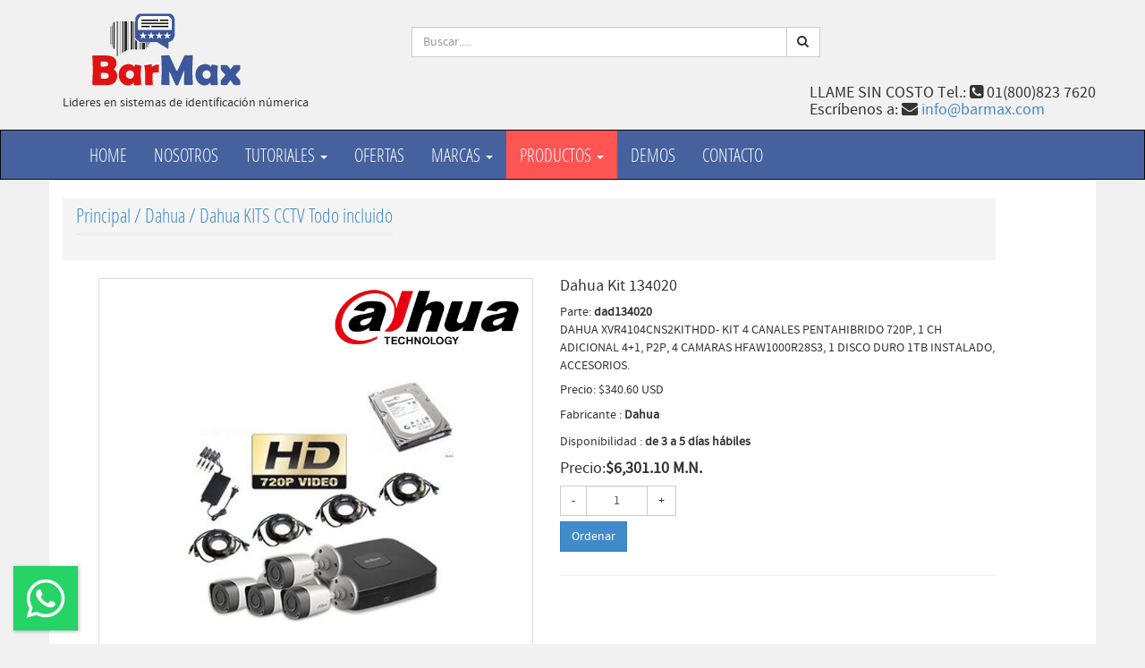

--- FILE ---
content_type: text/html; Charset=ISO-8859-1
request_url: https://www.barmax.com/proddetail.asp?T=1&IDM=530&CatID=579&Prod=DAD134020
body_size: 9708
content:

<!DOCTYPE html>
<html lang="en">
<head>
     <meta http-equiv="Content-Type" content="text/html; charset=iso-8859-1"/>
    <meta name="viewport" content="width=device-width, initial-scale=1.0">
 
    <title>Dahua Kit 134020 El mejor precio en línea BarMax Monterrey, Mexico</title>
 <meta name="description" content="DAHUA XVR4104CNS2KITHDD- KIT 4 CANALES PENTAHIBRIDO 720P,  1 CH ADICIONAL 4+1, P2P,  4 CAMARAS HFAW1000R28S3,  1 DISCO DURO 1TB INSTALADO,  ACCESORIOS.  BarMax en Monterrey, Mexico Los mejores Precios"/>
   <META  name="Author" content="BarMax de Mexico Development of Solutions info@barmax.com">
   <META  name="copyright" content="(C)1998-2016 BarMax de Mexico S.A. de C.V. Todos los Derechos Reservados">
   <META  name="robots" content="index,follow">
   <META  name="Powered-By" content="BarMax E-Commerce Store 1.2">

    <link href="css/bootstrap.css" rel="stylesheet">
    <link href="css/font-awesome.min.css" rel="stylesheet">
    <link href="css/smoothproducts.css" rel="stylesheet">
    <link href="css/ilightbox.css" rel="stylesheet" />
    <link href="css/style.css" rel="stylesheet">
    <link rel="stylesheet" href="css/floating-wpp.css">
    <script src="https://www.google.com/recaptcha/api.js" async defer></script>
</head>
<body>

	<header>
	    <div class="container">
	        <div class="row">

	        	 <!-- Logo -->
          <div class="col-lg-4 col-md-3 hidden-sm hidden-xs">
            <div class="well logo"><a href="Default.asp"><img src="images/extras/BarMax_Logo1.gif" width="225" height="95"></a>
              <div>Lideres en sistemas de identificación númerica</div>
            </div>
          </div>
          <!-- End Logo -->

 <!-- Search Form -->
          <div class="col-lg-5 col-md-5 col-sm-7 col-xs-12">
            <div class="well">      
             
   <form name="form1" method="post" action="Search.asp">
	 <div class="input-group">
	   <input type="text" class="form-control input-search" name="Keyword" placeholder="Buscar...."/>
	     <span class="input-group-btn">
	      <button class="btn btn-default no-border-left" type="submit"><i class="fa fa-search"></i></button>
	     </span>
	   </div>
	  </form>

            </div>
          </div>
          <!-- End Search Form -->
          <h4 class="pull-right">LLAME SIN COSTO Tel.: <i class="fa fa-phone-square"></i>
 01(800)823 7620<br> Escríbenos a: <i class="fa fa-envelope"></i>
<a href="mailto:info@barmax.com">info@barmax.com</a></h4>
	            
	        </div>
	    </div>
    </header>

 <!-- Navigation -->
    <nav class="navbar navbar-inverse" role="navigation">
      <div class="container">
        <div class="navbar-header"> <button type="button"
            class="navbar-toggle" data-toggle="collapse"
            data-target=".navbar-ex1-collapse"> <span class="sr-only">Toggle
              navigation</span> <span class="icon-bar"></span> <span
              class="icon-bar"></span> <span class="icon-bar"></span> </button>
          <!-- text logo on mobile view --> <a class="navbar-brand
            visible-xs" href="Default.asp">BarMax Online Shop</a> </div>
        <div class="collapse navbar-collapse navbar-ex1-collapse">
          <ul class="nav navbar-nav">
            <li><a href="Default.asp">Home</a></li>
            <li><a href="Nosotros.asp">Nosotros</a></li>
            <li class="nav-dropdown"> <a href="#" class="dropdown-toggle" data-toggle="dropdown">
                Tutoriales <span class="caret"></span> </a>
              <ul class="dropdown-menu">
            
            <li><a href="soluciones-codigos-de-barras.asp">Códigos de Barras</a></li>
            <li><a href="SolucionesRFIDUHF.asp">RFID UHF</a></li>
            <li><a href="Tarjetas-Platicas-Tutorial.htm">Tarjetas PVC</a></li>
             </ul>
             </li>
             <li><a href="promociones.asp">Ofertas</a></li>
            <li class="nav-dropdown"> <a href="#" class="dropdown-toggle" data-toggle="dropdown">
                Marcas <span class="caret"></span> </a>
              <ul class="dropdown-menu">
            <li><a href="SubCategorias.asp?Tipo=M&CatID=455&N=Zebra">Zebra</a></li>
            <li><a href="SubCategorias.asp?Tipo=M&CatID=479&N=Honeywell">Honeywell</a></li>
            <li><a href="SubCategorias.asp?Tipo=M&CatID=484&N=Datalogic">Datalogic</a></li>
            <li><a href="SubCategorias.asp?Tipo=M&CatID=488&N=Elo">Elo</a></li>
             <li><a href="Marcas.asp">Ver Todas</a></li>
             </ul>
             </li>
            <li class="nav-dropdown"> <a href="#"
                class="dropdown-toggle active" data-toggle="dropdown">
                productos <span class="caret"></span> </a>
              <ul class="dropdown-menu">
                <li><a
                    href="SubCategorias.asp?CatID=314&N=Software+&+Soluciones">Software
                    &amp; Soluciones</a></li>
                <li><a
                    href="SubCategorias.asp?CatID=254&amp;N=Lectores+Codigos+de+barras">Lectores
                    Códigos de barras</a></li>
                <li><a
                    href="SubCategorias.asp?CatID=296&amp;N=Impresoras+Codigos+de+Barras">Impresoras
                    Códigos de Barras</a></li>
                <li><a
                    href="SubCategorias.asp?CatID=251&amp;N=Perifericos+Punto+de+Venta">Periféricos
                    Punto de Venta</a></li>
                <li><a
                    href="SubCategorias.asp?CatID=340&amp;N=Lectores+Portatiles+de+Datos">Lectores
                    Portátiles de Datos</a></li>
                <li><a
                    href="SubCategorias.asp?CatID=338&amp;N=Impresoras+Tarjetas+PVC">Impresoras
                    Tarjetas PVC</a></li>
                <li><a
                    href="SubCategorias.asp?CatID=275&amp;N=RFID+Mifare+RFID+UHF">RFID
                    Mifare &amp; RFID UHF</a></li>
                <li><a
                    href="SubCategorias.asp?CatID=291&amp;N=Biometria">Biometría</a>
                </li>
                 <li>
                 <a href="SubCategorias.asp?CatID=440&N=Mini+PCs">Mini PCs</a>
                 </li>    
                <li><a href="SubCategorias.asp?CatID=303&amp;N=Circuito+Cerrado+Internet">Circuito
                    Cerrado Internet</a>
                 </li>
                <li><a href="SubCategorias.asp?CatID=339&amp;N=Tablets">Tablets</a></li>
                <li><a href="categorias.asp">Ver Todo</a></li>
              </ul>
            </li>
           <li><a href="DescargadeSoftwareDemo.asp">Demos</a></li>
            <li><a href="contacto.asp">Contacto</a></li>
          </ul>
        </div>
      </div>
    </nav>
    <!-- End Navigation -->

    <div class="container main-container">
        <div class="row">
        	<div class="col-lg-3 col-md-3 col-sm-12">

				<!-- Best Seller -->
				
				<!-- End Best Seller -->

        	</div>

        	<div class="clearfix visible-sm"></div>

			<!-- Product Detail -->
        	<meta http-equiv="Content-Type" content="text/html; charset=iso-8859-1"/>


<div class="col-md-11 col-sm-11"> 
  
  <!-- Breadcrumbs -->
  <ul class="breadcrumb">
   
    <li><span class="title"><a href="../Categorias.asp">Principal</a> / <a href="../SubCategorias.asp?Tipo=M&CatID=530&SN=Dahua">Dahua</a> / <a href="../productos.asp?T=1&CatID=579&IDM=530&SN=Dahua-KITS-CCTV-Todo-incluido">Dahua KITS CCTV Todo incluido</a></span></li>
    
    
  </ul>
  
  
  <!-- Product details -->
  <ul>
    <div class="product-main">
      <div class="row">
        <div class="col-md-6 col-sm-6"> 
          
          <!-- Image. Flex slider -->
          <div class="product-slider"> 
            
            <!-- Image --> 
            <img src="../Images/DAD134020.jpg"  class="img-thumbnail" alt=""> </div>
            
        </div>
        <div class="col-md-6 col-sm-6"> 
          <!-- Title -->
          <h4 class="title">Dahua Kit 134020</h4>
          <h7>Parte: <b>dad134020</b></h7><br>
          <h7>DAHUA XVR4104CNS2KITHDD- KIT 4 CANALES PENTAHIBRIDO 720P,  1 CH ADICIONAL 4+1, P2P,  4 CAMARAS HFAW1000R28S3,  1 DISCO DURO 1TB INSTALADO,  ACCESORIOS. </h7>
          
          <h5>Precio: </b>$340.60 USD</b></h5>
          
          <p>Fabricante : <b>Dahua</b></p>
          <p>Disponibilidad : <b>de 3 a 5 días  hábiles</b></p>
          
          <h4>Precio:<b>$6,301.10 M.N.</b></h4>
          
          <div class="input-qty-detail">
          <Form name="addtocart" method="Post" action="inc/addCarrito.asp">
            <input type="text" class="form-control input-qty text-center" NAME='Quantity' value="1">
            
            <INPUT TYPE='Hidden' NAME='Price' VALUE=6301.1>
            
            <br>
            <INPUT TYPE='Hidden' NAME='Item' VALUE=DAD134020>
            <br>
            <button href='#' onclick='addcart()' class="btn btn-primary pull-left">Ordenar</button>
            <br>
            <br>
            	
            </div>
          </form>
          <hr/>
          <div class="addthis_toolbox addthis_default_style addthis_32x32_style"> <a class="addthis_button_preferred_1"></a> <a class="addthis_button_preferred_2"></a> <a class="addthis_button_preferred_3"></a> <a class="addthis_button_preferred_4"></a> <a class="addthis_button_compact"></a> </div>
          <script type="text/javascript" src="http://s7.addthis.com/js/300/addthis_widget.js#pubid=xa-4f0c254f1302adf8">        </script> 
        </div>
      </div>
    </div>
    <br />
    
    <!-- Description, specs and review -->
    
    <ul class="nav nav-tabs">
      <!-- Use uniqe name for "href" in below anchor tags -->
      <li class="active"><a href="#tab1" data-toggle="tab"><b>Descripci&oacute;n y Especificaciones</b></a></li>
      
      <li><a href="#tab4" data-toggle="tab"><b>Descargas</b></a></li>
       

       
      <li><a href="#tab8" data-toggle="tab"><b>Mas Informes</b></a></li>
    </ul>
    
    <!-- Tab Content -->
    <div class="tab-content"> 
      <!-- Description -->
      <div class="tab-pane active" id="tab1">
        <h3 class="title">DAHUA KIT 134020</h3>
        <h3><span style="font-weight: bold;">Kit DAD134020</span></h3><div><span style="font-weight: bold;"><br></span></div><div><span style="font-weight: bold;"><br></span></div><div><span style="font-weight: bold;"><a href="http://barmax.com/images/dad134020.pdf" target="_blank">ver catalogo </a></span></div><div>DAHUA XVR4104CNS2KITHDD-KIT 4 CANALES PENTAHIBRIDO 720P, 1 CH ADICIONAL 4+1, P2, 4 CAMARAS HFAW1000R28S3, 1 DISCO DURO 1TB INSTALADO, ACCESORIOS.</div><p><br></p><p><span style="text-decoration-line: underline;">INFORMACIÓN GENERAL</span></p><p><span style="text-decoration-line: underline;"><br></span></p><p style="color: rgb(0, 0, 0); font-family: Arial, Helvetica, sans-serif; font-size: 12px;"><span style="font-family: arial, helvetica, sans-serif; font-size: small;"><span style="text-align: justify;">El <strong>XVR4104CNS2KITHDD</strong> es un kit todo en uno, armado especialmente para llevar y montar ya que cuenta con un <strong>disco duro de 1 TB ya instalado,</strong> el dvr al ser un xvr serie 2 nos permite agregar una cámara ip de hasta 2 mega pixeles, adicional a las 4 que ya nos incluye, junto a sus cables de alimentación y transmisión de video de 18 metros junto con su fuente de poder, hacen este kit el mas completo actualmente.</span></span></p><p style="font-family: Arial, Helvetica, sans-serif; font-size: 12px;"><span style="color: rgb(0, 0, 0);"><span style="font-family: arial, helvetica, sans-serif; font-size: small;"><strong style="">Todo incluido.</strong></span> </span></p><p style="color: rgb(0, 0, 0); font-family: Arial, Helvetica, sans-serif; font-size: 12px;"><span style="font-family: arial, helvetica, sans-serif; font-size: small;">El kit incluye todo para que solo tenga que llegar, sacar de su caja, conectar la energía y las cámaras, sin necesidad de abrir el dvr para colocar el disco duro, ya que viene preinstalado.</span></p><p><br></p><p style="text-align: center; "><img src="http://soporte.tvc.mx/Ingenieria/DAHUA/XVR4104CNS2KITHDD/Accesorios.png"><br></p><p><br></p><p style="font-family: Arial, Helvetica, sans-serif; font-size: 12px;"><span style="color: rgb(0, 0, 0);"> </span><span style="font-size: small; color: rgb(0, 0, 0);"><span style="font-family: arial, helvetica, sans-serif;"><strong style="">Alta definición y audio mediante cable coaxial. </strong></span><strong style=""><strong style=""> </strong></strong></span></p><p style="color: rgb(0, 0, 0); font-family: Arial, Helvetica, sans-serif; font-size: 12px;"><br><span style="font-size: small;"><span style="font-family: arial, helvetica, sans-serif;">Con este kit podremos transmitir video den alta definicion en tiempo real en todos los canales,soportando resolucion de 720p, además </span><span style="font-family: arial, helvetica, sans-serif;"><span style="font-family: Arial;">ya es posible transmitir audio por el cable coxial, teniendo las 3 señales en el mismo medio de transmisión.</span></span></span></p><p style="text-align: center; color: rgb(0, 0, 0); font-family: Arial, Helvetica, sans-serif; font-size: 12px;"><span style="font-size: small;"><span style="font-family: arial, helvetica, sans-serif;"><span style="font-family: Arial;"><br></span></span></span></p><p style="text-align: center; color: rgb(0, 0, 0); font-family: Arial, Helvetica, sans-serif; font-size: 12px;"><img src="http://soporte.tvc.mx/Ingenieria/DAHUA/XVR4104CBS2/audiologosolo.png"><span style="font-size: small;"><span style="font-family: arial, helvetica, sans-serif;"><span style="font-family: Arial;"><br></span></span></span></p><p style="color: rgb(0, 0, 0); font-family: Arial, Helvetica, sans-serif; font-size: 12px;"><br></p><p style="font-family: Arial, Helvetica, sans-serif; font-size: 12px;"><span style="font-family: arial, helvetica, sans-serif; font-size: small; color: rgb(0, 0, 0);"><strong style="">Transmisión a larga distancia</strong></span></p><p style="color: rgb(0, 0, 0); font-family: Arial, Helvetica, sans-serif; font-size: 12px;"><span style="font-family: arial, helvetica, sans-serif; font-size: small;">Gracias a la tecnología HDCVI propia de Dahua podemos transmitir video a 720P a una distancia de hasta 1200m con cable coaxial RG6.</span></p><p style="color: rgb(0, 0, 0); font-family: Arial, Helvetica, sans-serif; font-size: 12px;"><span style="font-family: arial, helvetica, sans-serif; font-size: small;"><br></span></p><p style="text-align: center; color: rgb(0, 0, 0); font-family: Arial, Helvetica, sans-serif; font-size: 12px;"><img src="http://soporte.tvc.mx/Ingenieria/DAHUA/XVR4104CNS2/distHDCVI.png"><span style="font-family: arial, helvetica, sans-serif; font-size: small;"><br></span></p><p style="color: rgb(0, 0, 0); font-family: Arial, Helvetica, sans-serif; font-size: 12px;"><br></p><p style="font-family: Arial, Helvetica, sans-serif; font-size: 12px;"><span style="font-family: arial, helvetica, sans-serif; font-size: small; color: rgb(0, 0, 0);"><strong style="">Excelente visión nocturna.</strong></span></p><p style="font-family: Arial, Helvetica, sans-serif; font-size: 12px;"><span style="font-family: arial, helvetica, sans-serif; font-size: small; color: rgb(0, 0, 0); text-align: center;">Gracias a las función DWDR con la que cuenta la cámara se puede obtener un magnífico desempeño en ambientes de poca luminosidad.</span></p><p style="font-family: Arial, Helvetica, sans-serif; font-size: 12px;"><span style="font-family: arial, helvetica, sans-serif; font-size: small; color: rgb(0, 0, 0); text-align: center;"><br></span></p><p style="font-family: Arial, Helvetica, sans-serif; font-size: 12px;"><span style="font-family: arial, helvetica, sans-serif; font-size: small; color: rgb(0, 0, 0); text-align: center; font-weight: bold;">Aplicaciones.</span></p><p style="color: rgb(0, 0, 0); font-family: Arial, Helvetica, sans-serif; font-size: 12px; text-align: justify;"> <strong><span style="font-size: small;">Monitoreo Smart Pss</span></strong></p><p style="color: rgb(0, 0, 0); font-family: Arial, Helvetica, sans-serif; font-size: 12px;"><span style="font-family: arial, helvetica, sans-serif; font-size: small;">El Smart PSS es un software de gestión de dispositivos que puede soportar todos los productos de seguridad Dahua, es ampliamente utilizado en la mayoría de los sistemas de vigilancia y de intercomunicación Dahua. Es fácil de usar y con una versatilidad de funcionalidades tales como: visión en tiempo real, reproducción de grabaciones,búsqueda inteligente, alarmas y seguimiento inteligente, cada funcionalidad está a su disposición de forma gratuita, sin necesidad de licencias.</span></p><p style="color: rgb(0, 0, 0); font-family: Arial, Helvetica, sans-serif; font-size: 12px;"><span style="font-family: arial, helvetica, sans-serif; font-size: small;"><br></span></p><p style="color: rgb(0, 0, 0); font-family: Arial, Helvetica, sans-serif; font-size: 12px; text-align: justify;"><span style="font-family: arial, helvetica, sans-serif; font-size: small;"><strong>MONITOREO A TRAVÉS DE CELULARES Y TABLETAS.</strong></span></p><p style="color: rgb(0, 0, 0); font-family: Arial, Helvetica, sans-serif; font-size: 12px; text-align: justify;"><span style="font-family: arial, helvetica, sans-serif; font-size: small;">Nuestro kit  puede ser monitoreado a través de dispositivos móviles y tabletas con sistemas operativos IOS y ANDROID con el cual no sólo podrán ver sus cámaras en tiempo real, sino también la reproducción de grabaciones y manipular cámaras PTZ entre otras funciones.</span></p><p style="color: rgb(0, 0, 0); font-family: Arial, Helvetica, sans-serif; font-size: 12px; text-align: justify;"><span style="font-family: arial, helvetica, sans-serif; font-size: small;"><br></span></p><p style="color: rgb(0, 0, 0); font-family: Arial, Helvetica, sans-serif; font-size: 12px;"><span style="font-family: arial, helvetica, sans-serif;"><strong><span style="font-size: small;">Principales Características del XVR:</span></strong></span></p><ul style="color: rgb(0, 0, 0); font-family: Arial, Helvetica, sans-serif; font-size: 12px; text-align: center;"><li class="p0" style="text-align: left;"><span style="font-family: arial, helvetica, sans-serif; font-size: small;">DVR pentahíbrido 720p.</span></li><li style="text-align: left;"><span style="font-family: arial, helvetica, sans-serif; font-size: small;">Entrada de video 4 canales HDCVI/CVBS/AHD/HDTVI.</span></li><li style="text-align: left;"><span style="font-family: arial, helvetica, sans-serif; font-size: small;">1 canales ip adicional (hasta 2mp).</span></li><li class="p0" style="text-align: left;"><span style="font-family: arial, helvetica, sans-serif; font-size: small;">Compresión de video H.264.</span></li><li style="text-align: left;"><span style="font-family: arial, helvetica, sans-serif; font-size: small;">HDMI/VGA simultáneos.</span></li><li style="text-align: left;"><span style="font-family: arial, helvetica, sans-serif; font-size: small;">Audio Bidireccional.</span></li><li style="text-align: left;"><span style="font-family: arial, helvetica, sans-serif; font-size: small;">Soporta múltiples marcas de cámaras IP: Dahua, Arecont Vision, AXIS, Bosch, Brickcom, Canon, CP Plus, Dynacolor, Honeywell, Panasonic, Pelco, Samsung, Sanyo, Sony, Videotec, Vivotek, y más.</span></li><li style="text-align: left;"><span style="font-family: arial, helvetica, sans-serif; font-size: small;">ONVIF versión 2.42.</span></li><li style="text-align: left;"><span style="font-family: arial, helvetica, sans-serif; font-size: small;">Soporta 1 SATA HDD hasta 8TB (disco duro no incluído).</span></li><li style="text-align: left;"><span style="font-family: arial, helvetica, sans-serif; font-size: small;">2 puertos USB 2.0.</span></li><li style="text-align: left;"><span style="font-family: arial, helvetica, sans-serif; font-size: small;">1 puerto RJ-45 (100M).</span></li><li style="text-align: left;"><span style="font-family: arial, helvetica, sans-serif; font-size: small;">Web viewer, CMS (DSS/Smart PSS) y Smart Phone (DMSS /Easyip).</span></li><li style="text-align: left;"><span style="font-family: arial, helvetica, sans-serif; font-size: small;">Fuente de alimentación DC12V / 2A.</span></li><li style="text-align: left;"><span style="font-family: arial, helvetica, sans-serif; font-size: small;">Consumo de energía <10W<span style="font-family: Arial;">(sin disco duro).</span></span></li><li style="text-align: left;"><span style="font-family: arial, helvetica, sans-serif; font-size: small;">Dimensiones 20.5cm×21.1cm×4.5cm. </span></li><li style="text-align: left;"><span style="font-family: arial, helvetica, sans-serif; font-size: small;">Peso 0.55 Kg (sin disco duro).</span></li></ul><p style="color: rgb(0, 0, 0); font-family: Arial, Helvetica, sans-serif; font-size: 12px;"> </p><p style="color: rgb(0, 0, 0); font-family: Arial, Helvetica, sans-serif; font-size: 12px;"><span style="font-family: arial, helvetica, sans-serif; font-size: small;"><strong>Principales características de la cámara:</strong></span></p><ul style="color: rgb(0, 0, 0); font-family: Arial, Helvetica, sans-serif; font-size: 12px; text-align: center;"><li style="text-align: left;"><span style="font-family: arial, helvetica, sans-serif; font-size: small;">Cámara HDCVI 720p.</span></li><li style="text-align: left;"><span style="font-family: arial, helvetica, sans-serif; font-size: small;">1 Megapíxel 1/4" CMOS.</span></li><li style="text-align: left;"><span style="font-family: arial, helvetica, sans-serif; font-size: small;">Menú osd multilenguaje.</span></li><li style="text-align: left;"><span style="font-family: arial, helvetica, sans-serif; font-size: small;">Para la función 4 en 1 (Requiere <a href="https://www.tvc.mx/shop/catalog/product_info.php?products_id=9583" style="border: currentcolor; outline: none; color: rgb(0, 118, 190); transition: 0.3s linear;">PFM820</a>). </span></li><li style="text-align: left;"><span style="font-family: arial, helvetica, sans-serif; font-size: small;">Día/noche Auto(ICR).</span></li><li style="text-align: left;"><span style="font-family: arial, helvetica, sans-serif; font-size: small;">Blc, Hlc, Dwdr.</span></li><li style="text-align: left;"><span style="font-family: arial, helvetica, sans-serif; font-size: small;">Lente fijo 2.8mm.</span></li><li style="text-align: left;"><span style="font-family: arial, helvetica, sans-serif; font-size: small;">Máx. distancia de Leds IR 20mts.</span></li><li style="text-align: left;"><span style="font-family: arial, helvetica, sans-serif; font-size: small;">Función Smart IR.</span></li><li style="text-align: left;"><span style="font-family: arial, helvetica, sans-serif; font-size: small;">Fuente de alimentación 12V DC.</span></li><li style="text-align: left;"><span style="font-family: arial, helvetica, sans-serif; font-size: small;">Consumo de energía Máx 2.8W.</span></li><li style="text-align: left;"><span style="font-family: arial, helvetica, sans-serif; font-size: small;">Condiciones de operación -40°C ~ +60°C. </span></li><li style="text-align: left;"><span style="font-family: arial, helvetica, sans-serif; font-size: small;">Dimensiones 15.63cm×7.0cm×7.0cm.</span></li><li style="text-align: left;"><span style="font-family: arial, helvetica, sans-serif; font-size: small;">Material policarbonato.</span></li><li style="text-align: left;"><span style="font-family: arial, helvetica, sans-serif; font-size: small;">Peso 0.20 Kg.</span></li></ul> </div>
     
      
      <div class="tab-pane" id="tab4">
                       <hr>
          <div class="box-body table-responsive">
            <table id="example1" class="table table-bordered table-hover">
              <thead>
                <tr>
                  <th>ID</th>
                  <th>descripcion</th>
                  <th>Descarga</th>
                </tr>
              </thead>
              <tbody>
                
                <tr>
                  <td>12908</td>
                  <td>Catalogo dad134020</td>
                  <td><a href="images/dad134020.pdf" target="_blank">Descargar</a></td>
                  
                </tr>
              </tbody>
            </table>
          </div>
        </div>
        
     
     <!-- Opciones -->    
 
      <div class="tab-pane" id="tab5">
                       <hr>
      <div class="table-responsive">
          <table class="table hover" id="example">

              <thead>
                  <tr>
                      <th>Imagen</th>
                       <th>Descripcion</th> 
                       <th>Precio</th>
                       </tr>
                       
               </thead>
         <tbody>
 <div align='center'>Por el momento no existen registros.</div>
         
 

     </tbody>
</table>

        </div>
         </div>
  
  <!-- Consumible --> 
   
      <div class="tab-pane" id="tab6">
         <hr>
         <div class="table-responsive">
          <table class="table hover" id="example">

              <thead>
                  <tr>
                      <th>Imagen</th>
                       <th>Descripcion</th> 
                       <th>Precio</th>
                       </tr>
                       
               </thead>
         <tbody>
 <div align='center'>Por el momento no existen registros.</div>
         
 

     </tbody>
</table>

        </div>  

        </div>
 
        
     <!-- Accesorios -->
    <div class="tab-pane" id="tab7">   
     <hr>    
          <div class="table-responsive">
          <table class="table hover" id="example">

              <thead>
                  <tr>
                      <th>Imagen</th>
                       <th>Descripcion</th> 
                       <th>Precio</th>
                       </tr>
                       
               </thead>
         <tbody>
 <div align='center'>Por el momento no existen registros.</div>
         
 

     </tbody>
</table>

        </div>

</div>  
    
  
    
      <!-- Review -->
      <div class="tab-pane" id="tab8">
        <h4>Soporte adicional</h4>
        <div class="item-review">
          <h3>Contacto- <span class="color">9am/7pm</span></h3>
          <p>
            2026-01-21 14:08:44
          </p>
        </div>
        <hr />
        <h4 class="title">Llene los campos que se solicitan y en unos momentos nos comunicanos con usted para aclarar cualquier duda sobre este producto.</h4>
        <h6>* campos necesarios</h6>
        <!-- Review form (not working)-->
        <form name='Form1' class="form-horizontal" data-toggle="validator" method="post" action='EnviaContacto.asp?Action=Save' novalidate>
          <div class="form-group">
            <label class="control-label col-sm-2" for="NombreProd">Producto:</label>
            <div class="col-sm-10">
              <input type="text" class="form-control" id="NombreProd" name="NombreProd" value ="DAHUA KIT 134020" placeholder="producto" required>
            </div>
          </div>
          <div class="form-group">
            <input type="hidden" class="form-control" id="Prod" name="Prod" value ="DAD134020">
             <input type="hidden" class="form-control" id="CatMas" name="CatMas" value ="530">             <input type="hidden" class="form-control" id="SubCat" name="SubCat" value ="579">  
          </div>
          <div class="form-group">
            <label class="control-label col-sm-2" for="Nombre">* Nombre Completo:</label>
            <div class="col-sm-10">
              <input type="Text" class="form-control" name="Nombre" id="Nombre" placeholder="Nombre Completo" required>
            </div>
          </div>
          <div class="form-group">
            <label class="control-label col-sm-2" for="email">* Email:</label>
            <div class="col-sm-10">
              <input type="email" class="form-control" name="email" id="email" placeholder="email" required>
            </div>
          </div>
          <div class="form-group">
            <label class="control-label col-sm-2" for="Telefono">* Telefono:</label>
            <div class="col-sm-10">
              <input type="text" class="form-control" name="Telefono" id="Telefono" placeholder="Telefono" required>
            </div>
          </div>
          <div class="form-group">
            <label class="control-label col-sm-2" for="Comentario">* Comentario:</label>
            <div class="col-sm-10">
              <input type="text" class="form-control" name="Comentario" id="Comentario" placeholder="Comentario" required>
            </div>
          </div>
          	<!-- Site key -->
            <div class="g-recaptcha" data-sitekey="6LfJo7gpAAAAAKgmx3GyJYRWiz6Hi1N8wE0e6qRm"></div>  
           <br/>     
          <div class="form-group">
            <div class="col-sm-offset-2 col-sm-10">
              <button type="submit" class="btn btn-info">Enviar</button>
            </div>
          </div>
        </form>
        <script src="js/jquery-1.10.2.js"></script> 
        <script src="js/validator.min.js"></script> 
      </div>
      <p>&nbsp;</p>
      <p>&nbsp;</p>
    </div>
    </div>
  </ul>
  <p>&nbsp;</p>
  <p>&nbsp;</p>
  <p>&nbsp;</p>
  <p>&nbsp;</p>
  
</div>

        	<!-- End Product Detail -->


        </div>
	</div>

    <!-- Start Footer -->
    <footer>
      <div class="container">
        <div class="col-lg-3 col-md-3 col-sm-6">
          <div class="column">
            <h4>Información</h4>
            <ul>
              <li><a href="PoliticaPrivacidad.asp">Aviso de Privacidad</a></li>
              <li><a href="TerminosCondiciones.asp">Términos y Condiciones</a></li>
              <li><a href="MetodosEnvios.asp">Metodos de Envios</a></li>
              <li><a href="FormasPago.asp">Formas de Pago</a></li>
            </ul>
          </div>
        </div>
        <div class="col-lg-3 col-md-3 col-sm-6">
          <div class="column">
            <h4>Software Gratis y Evaluaciones </h4>
            <ul>
              <li><a href="DescargaFontCodigodeBarras.asp">Font Código de Barras Gratis</a></li>
              <li><a href="GeneradorCodigosdeBarras.asp">Generador de Códigos de Barras Gratis</a></li>
              <li><a href="GeneradorQRCodigo.asp">Generador de Códigos QR Gratis</a></li>
              <li><a href="DescargadeSoftwareDemo.asp">Descarga de Demos</a></li>
            </ul>
          </div>
        </div>
        <div class="col-lg-3 col-md-3 col-sm-6">
          <div class="column">
            <h4>Servicio a Cliente</h4>
            <ul>
              <li><a href="contacto.asp">Contacto</a></li>
              <li>81-8347-7546</li>
              <li>01( 800 )823 7620</li>
              <li><a href="mailto:info@barmax.com">Email: info@barmax.com</a></li>
            </ul>
          </div>
        </div>
        <div class="col-lg-3 col-md-3 col-sm-6">
          <div class="column">
            <h4>Síguenos</h4>
            <ul class="social">
              <li><a href="https://plus.google.com/u/0/106127936792082981544/videos">Sígueme en Google Plus</a></li>
              <li><a href="https://www.facebook.com/pages/BarMax/156105817778173">Sígueme en Facebook</a></li>
              <li><a href="https://www.youtube.com/channel/UCfeOSZsx-FrQApsdYFZJbrw">Sígueme en YouTube</a></li>
            </ul>
          </div>
        </div>
      </div>
      <div class="navbar-inverse text-center copyright"> Copyright ©
        2014 BarMax de México S.A. de C.V. derechos reservados </div>
    </footer>
     <!-- End Footer -->

    <a href="#top" class="back-top text-center" onclick="$('body,html').animate({scrollTop:0},500); return false">
    	<i class="fa fa-angle-double-up"></i>
    </a>
    
    <script src="js/jquery.js"></script>
    <script src="js/bootstrap.js"></script>
    <script src="js/jquery.blImageCenter.js"></script>
    <script src="js/bootstrap.touchspin.js"></script>
    <script src="js/smoothproducts.min.js"></script>
    <script src="js/mimity.js"></script>
    <script type="text/javascript" src="js/jquery.requestAnimationFrame.js"></script>
    <script type="text/javascript" src="js/jquery.mousewheel.js"></script>
    <script type="text/javascript" src="js/ilightbox.packed.js"></script>
    <script>
     $('#ilightbox').iLightBox();
     $('.ilightbox').iLightBox();
    </script>
    <script type="text/javascript" src="js/floating-wpp.js"></script>
    <!-- begin whatsapp -->
<div id="myButton"></div>
<!-- end whatsapp -->

  </body>
  <script type="text/javascript">
    $(function () {
        $('#myButton').floatingWhatsApp({
            phone: '5218181610093',
            popupMessage: 'Hola buen dia te puedo ayudar en algo? ',
            message: "Tengo dudas sobre este articulo: dad134020 Mi Nombre es:",
            showPopup: true,
            showOnIE: false,
            headerTitle: 'Bienvenido a BarMax!',
            headerColor: 'crimson',
            backgroundColor: 'crimson',
            buttonImage: '<img src="whatsapp.svg" />'
        });
    });
</script>
</html>

--- FILE ---
content_type: text/html; charset=utf-8
request_url: https://www.google.com/recaptcha/api2/anchor?ar=1&k=6LfJo7gpAAAAAKgmx3GyJYRWiz6Hi1N8wE0e6qRm&co=aHR0cHM6Ly93d3cuYmFybWF4LmNvbTo0NDM.&hl=en&v=PoyoqOPhxBO7pBk68S4YbpHZ&size=normal&anchor-ms=20000&execute-ms=30000&cb=wn1j4d83k11k
body_size: 49367
content:
<!DOCTYPE HTML><html dir="ltr" lang="en"><head><meta http-equiv="Content-Type" content="text/html; charset=UTF-8">
<meta http-equiv="X-UA-Compatible" content="IE=edge">
<title>reCAPTCHA</title>
<style type="text/css">
/* cyrillic-ext */
@font-face {
  font-family: 'Roboto';
  font-style: normal;
  font-weight: 400;
  font-stretch: 100%;
  src: url(//fonts.gstatic.com/s/roboto/v48/KFO7CnqEu92Fr1ME7kSn66aGLdTylUAMa3GUBHMdazTgWw.woff2) format('woff2');
  unicode-range: U+0460-052F, U+1C80-1C8A, U+20B4, U+2DE0-2DFF, U+A640-A69F, U+FE2E-FE2F;
}
/* cyrillic */
@font-face {
  font-family: 'Roboto';
  font-style: normal;
  font-weight: 400;
  font-stretch: 100%;
  src: url(//fonts.gstatic.com/s/roboto/v48/KFO7CnqEu92Fr1ME7kSn66aGLdTylUAMa3iUBHMdazTgWw.woff2) format('woff2');
  unicode-range: U+0301, U+0400-045F, U+0490-0491, U+04B0-04B1, U+2116;
}
/* greek-ext */
@font-face {
  font-family: 'Roboto';
  font-style: normal;
  font-weight: 400;
  font-stretch: 100%;
  src: url(//fonts.gstatic.com/s/roboto/v48/KFO7CnqEu92Fr1ME7kSn66aGLdTylUAMa3CUBHMdazTgWw.woff2) format('woff2');
  unicode-range: U+1F00-1FFF;
}
/* greek */
@font-face {
  font-family: 'Roboto';
  font-style: normal;
  font-weight: 400;
  font-stretch: 100%;
  src: url(//fonts.gstatic.com/s/roboto/v48/KFO7CnqEu92Fr1ME7kSn66aGLdTylUAMa3-UBHMdazTgWw.woff2) format('woff2');
  unicode-range: U+0370-0377, U+037A-037F, U+0384-038A, U+038C, U+038E-03A1, U+03A3-03FF;
}
/* math */
@font-face {
  font-family: 'Roboto';
  font-style: normal;
  font-weight: 400;
  font-stretch: 100%;
  src: url(//fonts.gstatic.com/s/roboto/v48/KFO7CnqEu92Fr1ME7kSn66aGLdTylUAMawCUBHMdazTgWw.woff2) format('woff2');
  unicode-range: U+0302-0303, U+0305, U+0307-0308, U+0310, U+0312, U+0315, U+031A, U+0326-0327, U+032C, U+032F-0330, U+0332-0333, U+0338, U+033A, U+0346, U+034D, U+0391-03A1, U+03A3-03A9, U+03B1-03C9, U+03D1, U+03D5-03D6, U+03F0-03F1, U+03F4-03F5, U+2016-2017, U+2034-2038, U+203C, U+2040, U+2043, U+2047, U+2050, U+2057, U+205F, U+2070-2071, U+2074-208E, U+2090-209C, U+20D0-20DC, U+20E1, U+20E5-20EF, U+2100-2112, U+2114-2115, U+2117-2121, U+2123-214F, U+2190, U+2192, U+2194-21AE, U+21B0-21E5, U+21F1-21F2, U+21F4-2211, U+2213-2214, U+2216-22FF, U+2308-230B, U+2310, U+2319, U+231C-2321, U+2336-237A, U+237C, U+2395, U+239B-23B7, U+23D0, U+23DC-23E1, U+2474-2475, U+25AF, U+25B3, U+25B7, U+25BD, U+25C1, U+25CA, U+25CC, U+25FB, U+266D-266F, U+27C0-27FF, U+2900-2AFF, U+2B0E-2B11, U+2B30-2B4C, U+2BFE, U+3030, U+FF5B, U+FF5D, U+1D400-1D7FF, U+1EE00-1EEFF;
}
/* symbols */
@font-face {
  font-family: 'Roboto';
  font-style: normal;
  font-weight: 400;
  font-stretch: 100%;
  src: url(//fonts.gstatic.com/s/roboto/v48/KFO7CnqEu92Fr1ME7kSn66aGLdTylUAMaxKUBHMdazTgWw.woff2) format('woff2');
  unicode-range: U+0001-000C, U+000E-001F, U+007F-009F, U+20DD-20E0, U+20E2-20E4, U+2150-218F, U+2190, U+2192, U+2194-2199, U+21AF, U+21E6-21F0, U+21F3, U+2218-2219, U+2299, U+22C4-22C6, U+2300-243F, U+2440-244A, U+2460-24FF, U+25A0-27BF, U+2800-28FF, U+2921-2922, U+2981, U+29BF, U+29EB, U+2B00-2BFF, U+4DC0-4DFF, U+FFF9-FFFB, U+10140-1018E, U+10190-1019C, U+101A0, U+101D0-101FD, U+102E0-102FB, U+10E60-10E7E, U+1D2C0-1D2D3, U+1D2E0-1D37F, U+1F000-1F0FF, U+1F100-1F1AD, U+1F1E6-1F1FF, U+1F30D-1F30F, U+1F315, U+1F31C, U+1F31E, U+1F320-1F32C, U+1F336, U+1F378, U+1F37D, U+1F382, U+1F393-1F39F, U+1F3A7-1F3A8, U+1F3AC-1F3AF, U+1F3C2, U+1F3C4-1F3C6, U+1F3CA-1F3CE, U+1F3D4-1F3E0, U+1F3ED, U+1F3F1-1F3F3, U+1F3F5-1F3F7, U+1F408, U+1F415, U+1F41F, U+1F426, U+1F43F, U+1F441-1F442, U+1F444, U+1F446-1F449, U+1F44C-1F44E, U+1F453, U+1F46A, U+1F47D, U+1F4A3, U+1F4B0, U+1F4B3, U+1F4B9, U+1F4BB, U+1F4BF, U+1F4C8-1F4CB, U+1F4D6, U+1F4DA, U+1F4DF, U+1F4E3-1F4E6, U+1F4EA-1F4ED, U+1F4F7, U+1F4F9-1F4FB, U+1F4FD-1F4FE, U+1F503, U+1F507-1F50B, U+1F50D, U+1F512-1F513, U+1F53E-1F54A, U+1F54F-1F5FA, U+1F610, U+1F650-1F67F, U+1F687, U+1F68D, U+1F691, U+1F694, U+1F698, U+1F6AD, U+1F6B2, U+1F6B9-1F6BA, U+1F6BC, U+1F6C6-1F6CF, U+1F6D3-1F6D7, U+1F6E0-1F6EA, U+1F6F0-1F6F3, U+1F6F7-1F6FC, U+1F700-1F7FF, U+1F800-1F80B, U+1F810-1F847, U+1F850-1F859, U+1F860-1F887, U+1F890-1F8AD, U+1F8B0-1F8BB, U+1F8C0-1F8C1, U+1F900-1F90B, U+1F93B, U+1F946, U+1F984, U+1F996, U+1F9E9, U+1FA00-1FA6F, U+1FA70-1FA7C, U+1FA80-1FA89, U+1FA8F-1FAC6, U+1FACE-1FADC, U+1FADF-1FAE9, U+1FAF0-1FAF8, U+1FB00-1FBFF;
}
/* vietnamese */
@font-face {
  font-family: 'Roboto';
  font-style: normal;
  font-weight: 400;
  font-stretch: 100%;
  src: url(//fonts.gstatic.com/s/roboto/v48/KFO7CnqEu92Fr1ME7kSn66aGLdTylUAMa3OUBHMdazTgWw.woff2) format('woff2');
  unicode-range: U+0102-0103, U+0110-0111, U+0128-0129, U+0168-0169, U+01A0-01A1, U+01AF-01B0, U+0300-0301, U+0303-0304, U+0308-0309, U+0323, U+0329, U+1EA0-1EF9, U+20AB;
}
/* latin-ext */
@font-face {
  font-family: 'Roboto';
  font-style: normal;
  font-weight: 400;
  font-stretch: 100%;
  src: url(//fonts.gstatic.com/s/roboto/v48/KFO7CnqEu92Fr1ME7kSn66aGLdTylUAMa3KUBHMdazTgWw.woff2) format('woff2');
  unicode-range: U+0100-02BA, U+02BD-02C5, U+02C7-02CC, U+02CE-02D7, U+02DD-02FF, U+0304, U+0308, U+0329, U+1D00-1DBF, U+1E00-1E9F, U+1EF2-1EFF, U+2020, U+20A0-20AB, U+20AD-20C0, U+2113, U+2C60-2C7F, U+A720-A7FF;
}
/* latin */
@font-face {
  font-family: 'Roboto';
  font-style: normal;
  font-weight: 400;
  font-stretch: 100%;
  src: url(//fonts.gstatic.com/s/roboto/v48/KFO7CnqEu92Fr1ME7kSn66aGLdTylUAMa3yUBHMdazQ.woff2) format('woff2');
  unicode-range: U+0000-00FF, U+0131, U+0152-0153, U+02BB-02BC, U+02C6, U+02DA, U+02DC, U+0304, U+0308, U+0329, U+2000-206F, U+20AC, U+2122, U+2191, U+2193, U+2212, U+2215, U+FEFF, U+FFFD;
}
/* cyrillic-ext */
@font-face {
  font-family: 'Roboto';
  font-style: normal;
  font-weight: 500;
  font-stretch: 100%;
  src: url(//fonts.gstatic.com/s/roboto/v48/KFO7CnqEu92Fr1ME7kSn66aGLdTylUAMa3GUBHMdazTgWw.woff2) format('woff2');
  unicode-range: U+0460-052F, U+1C80-1C8A, U+20B4, U+2DE0-2DFF, U+A640-A69F, U+FE2E-FE2F;
}
/* cyrillic */
@font-face {
  font-family: 'Roboto';
  font-style: normal;
  font-weight: 500;
  font-stretch: 100%;
  src: url(//fonts.gstatic.com/s/roboto/v48/KFO7CnqEu92Fr1ME7kSn66aGLdTylUAMa3iUBHMdazTgWw.woff2) format('woff2');
  unicode-range: U+0301, U+0400-045F, U+0490-0491, U+04B0-04B1, U+2116;
}
/* greek-ext */
@font-face {
  font-family: 'Roboto';
  font-style: normal;
  font-weight: 500;
  font-stretch: 100%;
  src: url(//fonts.gstatic.com/s/roboto/v48/KFO7CnqEu92Fr1ME7kSn66aGLdTylUAMa3CUBHMdazTgWw.woff2) format('woff2');
  unicode-range: U+1F00-1FFF;
}
/* greek */
@font-face {
  font-family: 'Roboto';
  font-style: normal;
  font-weight: 500;
  font-stretch: 100%;
  src: url(//fonts.gstatic.com/s/roboto/v48/KFO7CnqEu92Fr1ME7kSn66aGLdTylUAMa3-UBHMdazTgWw.woff2) format('woff2');
  unicode-range: U+0370-0377, U+037A-037F, U+0384-038A, U+038C, U+038E-03A1, U+03A3-03FF;
}
/* math */
@font-face {
  font-family: 'Roboto';
  font-style: normal;
  font-weight: 500;
  font-stretch: 100%;
  src: url(//fonts.gstatic.com/s/roboto/v48/KFO7CnqEu92Fr1ME7kSn66aGLdTylUAMawCUBHMdazTgWw.woff2) format('woff2');
  unicode-range: U+0302-0303, U+0305, U+0307-0308, U+0310, U+0312, U+0315, U+031A, U+0326-0327, U+032C, U+032F-0330, U+0332-0333, U+0338, U+033A, U+0346, U+034D, U+0391-03A1, U+03A3-03A9, U+03B1-03C9, U+03D1, U+03D5-03D6, U+03F0-03F1, U+03F4-03F5, U+2016-2017, U+2034-2038, U+203C, U+2040, U+2043, U+2047, U+2050, U+2057, U+205F, U+2070-2071, U+2074-208E, U+2090-209C, U+20D0-20DC, U+20E1, U+20E5-20EF, U+2100-2112, U+2114-2115, U+2117-2121, U+2123-214F, U+2190, U+2192, U+2194-21AE, U+21B0-21E5, U+21F1-21F2, U+21F4-2211, U+2213-2214, U+2216-22FF, U+2308-230B, U+2310, U+2319, U+231C-2321, U+2336-237A, U+237C, U+2395, U+239B-23B7, U+23D0, U+23DC-23E1, U+2474-2475, U+25AF, U+25B3, U+25B7, U+25BD, U+25C1, U+25CA, U+25CC, U+25FB, U+266D-266F, U+27C0-27FF, U+2900-2AFF, U+2B0E-2B11, U+2B30-2B4C, U+2BFE, U+3030, U+FF5B, U+FF5D, U+1D400-1D7FF, U+1EE00-1EEFF;
}
/* symbols */
@font-face {
  font-family: 'Roboto';
  font-style: normal;
  font-weight: 500;
  font-stretch: 100%;
  src: url(//fonts.gstatic.com/s/roboto/v48/KFO7CnqEu92Fr1ME7kSn66aGLdTylUAMaxKUBHMdazTgWw.woff2) format('woff2');
  unicode-range: U+0001-000C, U+000E-001F, U+007F-009F, U+20DD-20E0, U+20E2-20E4, U+2150-218F, U+2190, U+2192, U+2194-2199, U+21AF, U+21E6-21F0, U+21F3, U+2218-2219, U+2299, U+22C4-22C6, U+2300-243F, U+2440-244A, U+2460-24FF, U+25A0-27BF, U+2800-28FF, U+2921-2922, U+2981, U+29BF, U+29EB, U+2B00-2BFF, U+4DC0-4DFF, U+FFF9-FFFB, U+10140-1018E, U+10190-1019C, U+101A0, U+101D0-101FD, U+102E0-102FB, U+10E60-10E7E, U+1D2C0-1D2D3, U+1D2E0-1D37F, U+1F000-1F0FF, U+1F100-1F1AD, U+1F1E6-1F1FF, U+1F30D-1F30F, U+1F315, U+1F31C, U+1F31E, U+1F320-1F32C, U+1F336, U+1F378, U+1F37D, U+1F382, U+1F393-1F39F, U+1F3A7-1F3A8, U+1F3AC-1F3AF, U+1F3C2, U+1F3C4-1F3C6, U+1F3CA-1F3CE, U+1F3D4-1F3E0, U+1F3ED, U+1F3F1-1F3F3, U+1F3F5-1F3F7, U+1F408, U+1F415, U+1F41F, U+1F426, U+1F43F, U+1F441-1F442, U+1F444, U+1F446-1F449, U+1F44C-1F44E, U+1F453, U+1F46A, U+1F47D, U+1F4A3, U+1F4B0, U+1F4B3, U+1F4B9, U+1F4BB, U+1F4BF, U+1F4C8-1F4CB, U+1F4D6, U+1F4DA, U+1F4DF, U+1F4E3-1F4E6, U+1F4EA-1F4ED, U+1F4F7, U+1F4F9-1F4FB, U+1F4FD-1F4FE, U+1F503, U+1F507-1F50B, U+1F50D, U+1F512-1F513, U+1F53E-1F54A, U+1F54F-1F5FA, U+1F610, U+1F650-1F67F, U+1F687, U+1F68D, U+1F691, U+1F694, U+1F698, U+1F6AD, U+1F6B2, U+1F6B9-1F6BA, U+1F6BC, U+1F6C6-1F6CF, U+1F6D3-1F6D7, U+1F6E0-1F6EA, U+1F6F0-1F6F3, U+1F6F7-1F6FC, U+1F700-1F7FF, U+1F800-1F80B, U+1F810-1F847, U+1F850-1F859, U+1F860-1F887, U+1F890-1F8AD, U+1F8B0-1F8BB, U+1F8C0-1F8C1, U+1F900-1F90B, U+1F93B, U+1F946, U+1F984, U+1F996, U+1F9E9, U+1FA00-1FA6F, U+1FA70-1FA7C, U+1FA80-1FA89, U+1FA8F-1FAC6, U+1FACE-1FADC, U+1FADF-1FAE9, U+1FAF0-1FAF8, U+1FB00-1FBFF;
}
/* vietnamese */
@font-face {
  font-family: 'Roboto';
  font-style: normal;
  font-weight: 500;
  font-stretch: 100%;
  src: url(//fonts.gstatic.com/s/roboto/v48/KFO7CnqEu92Fr1ME7kSn66aGLdTylUAMa3OUBHMdazTgWw.woff2) format('woff2');
  unicode-range: U+0102-0103, U+0110-0111, U+0128-0129, U+0168-0169, U+01A0-01A1, U+01AF-01B0, U+0300-0301, U+0303-0304, U+0308-0309, U+0323, U+0329, U+1EA0-1EF9, U+20AB;
}
/* latin-ext */
@font-face {
  font-family: 'Roboto';
  font-style: normal;
  font-weight: 500;
  font-stretch: 100%;
  src: url(//fonts.gstatic.com/s/roboto/v48/KFO7CnqEu92Fr1ME7kSn66aGLdTylUAMa3KUBHMdazTgWw.woff2) format('woff2');
  unicode-range: U+0100-02BA, U+02BD-02C5, U+02C7-02CC, U+02CE-02D7, U+02DD-02FF, U+0304, U+0308, U+0329, U+1D00-1DBF, U+1E00-1E9F, U+1EF2-1EFF, U+2020, U+20A0-20AB, U+20AD-20C0, U+2113, U+2C60-2C7F, U+A720-A7FF;
}
/* latin */
@font-face {
  font-family: 'Roboto';
  font-style: normal;
  font-weight: 500;
  font-stretch: 100%;
  src: url(//fonts.gstatic.com/s/roboto/v48/KFO7CnqEu92Fr1ME7kSn66aGLdTylUAMa3yUBHMdazQ.woff2) format('woff2');
  unicode-range: U+0000-00FF, U+0131, U+0152-0153, U+02BB-02BC, U+02C6, U+02DA, U+02DC, U+0304, U+0308, U+0329, U+2000-206F, U+20AC, U+2122, U+2191, U+2193, U+2212, U+2215, U+FEFF, U+FFFD;
}
/* cyrillic-ext */
@font-face {
  font-family: 'Roboto';
  font-style: normal;
  font-weight: 900;
  font-stretch: 100%;
  src: url(//fonts.gstatic.com/s/roboto/v48/KFO7CnqEu92Fr1ME7kSn66aGLdTylUAMa3GUBHMdazTgWw.woff2) format('woff2');
  unicode-range: U+0460-052F, U+1C80-1C8A, U+20B4, U+2DE0-2DFF, U+A640-A69F, U+FE2E-FE2F;
}
/* cyrillic */
@font-face {
  font-family: 'Roboto';
  font-style: normal;
  font-weight: 900;
  font-stretch: 100%;
  src: url(//fonts.gstatic.com/s/roboto/v48/KFO7CnqEu92Fr1ME7kSn66aGLdTylUAMa3iUBHMdazTgWw.woff2) format('woff2');
  unicode-range: U+0301, U+0400-045F, U+0490-0491, U+04B0-04B1, U+2116;
}
/* greek-ext */
@font-face {
  font-family: 'Roboto';
  font-style: normal;
  font-weight: 900;
  font-stretch: 100%;
  src: url(//fonts.gstatic.com/s/roboto/v48/KFO7CnqEu92Fr1ME7kSn66aGLdTylUAMa3CUBHMdazTgWw.woff2) format('woff2');
  unicode-range: U+1F00-1FFF;
}
/* greek */
@font-face {
  font-family: 'Roboto';
  font-style: normal;
  font-weight: 900;
  font-stretch: 100%;
  src: url(//fonts.gstatic.com/s/roboto/v48/KFO7CnqEu92Fr1ME7kSn66aGLdTylUAMa3-UBHMdazTgWw.woff2) format('woff2');
  unicode-range: U+0370-0377, U+037A-037F, U+0384-038A, U+038C, U+038E-03A1, U+03A3-03FF;
}
/* math */
@font-face {
  font-family: 'Roboto';
  font-style: normal;
  font-weight: 900;
  font-stretch: 100%;
  src: url(//fonts.gstatic.com/s/roboto/v48/KFO7CnqEu92Fr1ME7kSn66aGLdTylUAMawCUBHMdazTgWw.woff2) format('woff2');
  unicode-range: U+0302-0303, U+0305, U+0307-0308, U+0310, U+0312, U+0315, U+031A, U+0326-0327, U+032C, U+032F-0330, U+0332-0333, U+0338, U+033A, U+0346, U+034D, U+0391-03A1, U+03A3-03A9, U+03B1-03C9, U+03D1, U+03D5-03D6, U+03F0-03F1, U+03F4-03F5, U+2016-2017, U+2034-2038, U+203C, U+2040, U+2043, U+2047, U+2050, U+2057, U+205F, U+2070-2071, U+2074-208E, U+2090-209C, U+20D0-20DC, U+20E1, U+20E5-20EF, U+2100-2112, U+2114-2115, U+2117-2121, U+2123-214F, U+2190, U+2192, U+2194-21AE, U+21B0-21E5, U+21F1-21F2, U+21F4-2211, U+2213-2214, U+2216-22FF, U+2308-230B, U+2310, U+2319, U+231C-2321, U+2336-237A, U+237C, U+2395, U+239B-23B7, U+23D0, U+23DC-23E1, U+2474-2475, U+25AF, U+25B3, U+25B7, U+25BD, U+25C1, U+25CA, U+25CC, U+25FB, U+266D-266F, U+27C0-27FF, U+2900-2AFF, U+2B0E-2B11, U+2B30-2B4C, U+2BFE, U+3030, U+FF5B, U+FF5D, U+1D400-1D7FF, U+1EE00-1EEFF;
}
/* symbols */
@font-face {
  font-family: 'Roboto';
  font-style: normal;
  font-weight: 900;
  font-stretch: 100%;
  src: url(//fonts.gstatic.com/s/roboto/v48/KFO7CnqEu92Fr1ME7kSn66aGLdTylUAMaxKUBHMdazTgWw.woff2) format('woff2');
  unicode-range: U+0001-000C, U+000E-001F, U+007F-009F, U+20DD-20E0, U+20E2-20E4, U+2150-218F, U+2190, U+2192, U+2194-2199, U+21AF, U+21E6-21F0, U+21F3, U+2218-2219, U+2299, U+22C4-22C6, U+2300-243F, U+2440-244A, U+2460-24FF, U+25A0-27BF, U+2800-28FF, U+2921-2922, U+2981, U+29BF, U+29EB, U+2B00-2BFF, U+4DC0-4DFF, U+FFF9-FFFB, U+10140-1018E, U+10190-1019C, U+101A0, U+101D0-101FD, U+102E0-102FB, U+10E60-10E7E, U+1D2C0-1D2D3, U+1D2E0-1D37F, U+1F000-1F0FF, U+1F100-1F1AD, U+1F1E6-1F1FF, U+1F30D-1F30F, U+1F315, U+1F31C, U+1F31E, U+1F320-1F32C, U+1F336, U+1F378, U+1F37D, U+1F382, U+1F393-1F39F, U+1F3A7-1F3A8, U+1F3AC-1F3AF, U+1F3C2, U+1F3C4-1F3C6, U+1F3CA-1F3CE, U+1F3D4-1F3E0, U+1F3ED, U+1F3F1-1F3F3, U+1F3F5-1F3F7, U+1F408, U+1F415, U+1F41F, U+1F426, U+1F43F, U+1F441-1F442, U+1F444, U+1F446-1F449, U+1F44C-1F44E, U+1F453, U+1F46A, U+1F47D, U+1F4A3, U+1F4B0, U+1F4B3, U+1F4B9, U+1F4BB, U+1F4BF, U+1F4C8-1F4CB, U+1F4D6, U+1F4DA, U+1F4DF, U+1F4E3-1F4E6, U+1F4EA-1F4ED, U+1F4F7, U+1F4F9-1F4FB, U+1F4FD-1F4FE, U+1F503, U+1F507-1F50B, U+1F50D, U+1F512-1F513, U+1F53E-1F54A, U+1F54F-1F5FA, U+1F610, U+1F650-1F67F, U+1F687, U+1F68D, U+1F691, U+1F694, U+1F698, U+1F6AD, U+1F6B2, U+1F6B9-1F6BA, U+1F6BC, U+1F6C6-1F6CF, U+1F6D3-1F6D7, U+1F6E0-1F6EA, U+1F6F0-1F6F3, U+1F6F7-1F6FC, U+1F700-1F7FF, U+1F800-1F80B, U+1F810-1F847, U+1F850-1F859, U+1F860-1F887, U+1F890-1F8AD, U+1F8B0-1F8BB, U+1F8C0-1F8C1, U+1F900-1F90B, U+1F93B, U+1F946, U+1F984, U+1F996, U+1F9E9, U+1FA00-1FA6F, U+1FA70-1FA7C, U+1FA80-1FA89, U+1FA8F-1FAC6, U+1FACE-1FADC, U+1FADF-1FAE9, U+1FAF0-1FAF8, U+1FB00-1FBFF;
}
/* vietnamese */
@font-face {
  font-family: 'Roboto';
  font-style: normal;
  font-weight: 900;
  font-stretch: 100%;
  src: url(//fonts.gstatic.com/s/roboto/v48/KFO7CnqEu92Fr1ME7kSn66aGLdTylUAMa3OUBHMdazTgWw.woff2) format('woff2');
  unicode-range: U+0102-0103, U+0110-0111, U+0128-0129, U+0168-0169, U+01A0-01A1, U+01AF-01B0, U+0300-0301, U+0303-0304, U+0308-0309, U+0323, U+0329, U+1EA0-1EF9, U+20AB;
}
/* latin-ext */
@font-face {
  font-family: 'Roboto';
  font-style: normal;
  font-weight: 900;
  font-stretch: 100%;
  src: url(//fonts.gstatic.com/s/roboto/v48/KFO7CnqEu92Fr1ME7kSn66aGLdTylUAMa3KUBHMdazTgWw.woff2) format('woff2');
  unicode-range: U+0100-02BA, U+02BD-02C5, U+02C7-02CC, U+02CE-02D7, U+02DD-02FF, U+0304, U+0308, U+0329, U+1D00-1DBF, U+1E00-1E9F, U+1EF2-1EFF, U+2020, U+20A0-20AB, U+20AD-20C0, U+2113, U+2C60-2C7F, U+A720-A7FF;
}
/* latin */
@font-face {
  font-family: 'Roboto';
  font-style: normal;
  font-weight: 900;
  font-stretch: 100%;
  src: url(//fonts.gstatic.com/s/roboto/v48/KFO7CnqEu92Fr1ME7kSn66aGLdTylUAMa3yUBHMdazQ.woff2) format('woff2');
  unicode-range: U+0000-00FF, U+0131, U+0152-0153, U+02BB-02BC, U+02C6, U+02DA, U+02DC, U+0304, U+0308, U+0329, U+2000-206F, U+20AC, U+2122, U+2191, U+2193, U+2212, U+2215, U+FEFF, U+FFFD;
}

</style>
<link rel="stylesheet" type="text/css" href="https://www.gstatic.com/recaptcha/releases/PoyoqOPhxBO7pBk68S4YbpHZ/styles__ltr.css">
<script nonce="Tv27u825vii81zSnHGafhA" type="text/javascript">window['__recaptcha_api'] = 'https://www.google.com/recaptcha/api2/';</script>
<script type="text/javascript" src="https://www.gstatic.com/recaptcha/releases/PoyoqOPhxBO7pBk68S4YbpHZ/recaptcha__en.js" nonce="Tv27u825vii81zSnHGafhA">
      
    </script></head>
<body><div id="rc-anchor-alert" class="rc-anchor-alert"></div>
<input type="hidden" id="recaptcha-token" value="[base64]">
<script type="text/javascript" nonce="Tv27u825vii81zSnHGafhA">
      recaptcha.anchor.Main.init("[\x22ainput\x22,[\x22bgdata\x22,\x22\x22,\[base64]/[base64]/[base64]/[base64]/[base64]/UltsKytdPUU6KEU8MjA0OD9SW2wrK109RT4+NnwxOTI6KChFJjY0NTEyKT09NTUyOTYmJk0rMTxjLmxlbmd0aCYmKGMuY2hhckNvZGVBdChNKzEpJjY0NTEyKT09NTYzMjA/[base64]/[base64]/[base64]/[base64]/[base64]/[base64]/[base64]\x22,\[base64]\\u003d\\u003d\x22,\x22G8KUw5twCcKBEcOdfCwrw7DCtsK9w6LDhUDDmA/[base64]/DkMOaXBZ8wo8Hwr3CuyIxchXDgxPCnsOawrbCvCZFPcKNIcOMwpjDg0XCjkLCqcKWMEgLw41YC2PDo8OfSsOtw4jDrVLCtsKWw6w8T2Zew5zCjcOJwo0jw5XDhl/DmCfDo3kpw6bDpcKQw4/DhMKmw4TCuSAqw5UvaMK/[base64]/CtirCtS4VTTcKKnzClMKJS8K1wpx/[base64]/w5Rww4k7QsKzw6DCgWoww6wGPjfDjsK+w7xsw6fDgsKXSMKhWyZILjtwbMOUwp/Ch8KVewBsw5IPw47DoMOkw7szw7jDlDM+w4HCiRHCnUXCv8KiwrkEwozCvcOfwr8mw7/Dj8OJw4bDo8OqQ8OJA3rDvUIRwp/ClcK5wp98wrDDisOPw6IpIi7Dv8O8w6AjwrdwwobCiBNHw50wwo7DmWVzwoZUE0/ChsKEw48aL3w3wq3ClMO0MGpJPMK5w4UHw4JxTlVwQMO0woQ4FUFmbh8twrt1dcO6w45qwoI8w7nCtsKuw5F1OcKHZkDDt8Oiw5nCsMKhw7RLO8OHUMO3w7rCmxpwIcKhw5jDj8KpwoUowp3DnQ46R8O/[base64]/DgzQ6cVnCoUzDog4NCSvChcKiDcOjaklpwq1rC8K/w400UmUjYcO1woTCg8OXUldfw5vDvsK1FQAOccOLOMOINQfDjG9owrHDrsKEwrMtfA7DgcO2N8OTBVzCj3zDl8OrVk1mXQ/DocKYw7Isw59RKcKiCcOjwqbCpcKreEVSw6NwNsONWcOqw6/[base64]/DvH0ZY8KYVcOWw50xw6lQGBdVwql8w4kLRcOAAcKHwqJcLMOfw67CisKFEyVww65Pw63DhhBVw7/DmcKROyjDrsKWw6Q+FcOOPsKSwqXDsMO9IsOlWiR6wrQ4DMOcVsKMw7jDowR9wrZlMyhnwo7DicKhAMOSwrAsw4DDocObwpHCpQx4CcKCacOTGTPDmXXCvsOqwqDDi8KGwpzDvcOOPVp/wp9CTAdOSsOLaw7Co8OXbcO2UsK5w7bCgnzDpy0WwqBWw69uwpvDrUZsHsO0wqrDo2hqw5VxJcKewrrCjsO/w656MMK2FhFGwp3Di8KhQsK/[base64]/[base64]/DkcKZbMOdw5/[base64]/[base64]/PRjChMKvUWZlw592w4PClDPDq07CjcKCw5xHWkTDsl/CrsKGXsOxCMOtZcOOPybCg2AxwodTbMKfESJhJClEworChMOEPWrDh8Omw4DDksOXQ0I7Xy/[base64]/LAMZFkwcw7zClMOZwqJ9wq3CsMOFEsOlA8K/KTHDosKQIsOaEcO0w5B+Xn/Cq8O8KcOMIsK4wqREMzZdwrLDs1ZzBsOcwqjDj8ObwpRrw47Crh9IOBRPB8KNJMKcw4QRwrxNYcK+Tltxw4PCsFHDqWHCisK+w7XDk8KqwoEBwp5GN8Omw6LCtcKNRHvClwdPwo/DlmBHwr8TUcOtEMKSMh0DwpdcUMOOwozCvMKED8OfP8K0wopaSlvCmMK8DcKZUsKMAHEgwqhKw7o7ZsOCwpzCpsO4w78iF8K1NGlYwpQPwpbCgXjDicOAw7kMwp7CscKVG8KzD8KYTQlSwoZ3FS/[base64]/[base64]/CrD/[base64]/CqXcHKzfDisOnwpBkwoFBwrDCgynChsOme8OVwoUmMMOhI8Kqw77DolcWEsOmZR7Cig7DoTEbTsOCw63DtEcGasKFwq1sLsOYBjDCkMKOGsKHZsO9GQTCjcOjUcOAGH4QSkHDsMK/cMKQwrBNLWs1w6lYQMK2w4TCtcOpNcKLw7ZccHLDq0nCgmVcK8KqCsOlw4XDtBbDlcKLCMOGI3nCoMOVMUMQODXCiinCtMODw6vDryDDk2lJw6lZVTMICntIecKywqHDpxfDkjrDr8OQw4o0w5t3wp4rTcKeQsOJw45KBRozbFfDuVZEZ8OVwpZWwrLCrcO/[base64]/CoEAVwrIfVsOuB8Oiw5LDmsO2wrlEJMKJwqtOJcOxWyFhw6PCi8OIwqTDjwgRc3BvZcKkwqTDgzpAw5cEXcO0woc0TMOrw5nDiWhUwq1GwqlxwqJkwozCjG/CisK4DCvCqVvDucOxTUXCr8KafkDCvcOKJh0Rwo7CiSfDt8KUWMOBHTfDvsOUwrzDisKewpHCpgQbaSZbQMKsSmZXwr0/e8OHwpNBKnd4wpvCrB4KejV3w7DDs8OQFsOjw6B5w5xrw70OwrzDhWtGKSxOIxluJkfCv8O3WQ8HIE7DjGLDk1/[base64]/Crglzw7NHFTw7wq/DhcKPw7jDs8K3YwvDgXXCscOcOxxsbyLDjcKYM8O6aBJxIj01F13Ds8OSBCM2DVJTwqXDqD7DksKqw5RGwr7CkkclwpMmwo92BCHDhMOJNsOfwpnCtsKCacOgc8O2Eh1lGQN0FnZ1wp/CpGTCs3QqJCnDgcKlGWfDlcKJbk/CoAFmasKOTBfDqcKtwqLCtWAzesKYR8OGwoMzwo/CgsOEJBEEwqPCscOCwpUyZAnCuMKCw7d9w6vCrsOZPsOOeTZ8w6LCucKWw41QwoXDm3/ChwoxWcKDwoYYFkIKH8K9WsO/wq/DusK7w7jDqMKZw6lswr3CgcO+HsOfJMOBb0zDrsOnw75nw6ANw40FUxnClQ/ChhxIPsOZTl7DvMKvOMKxTFzDgsOGEMONX1jDh8OAXl3DtDvDscK/FsKQIWzDv8KmSzAyTlUiVMO2MXgSwr9WAsKEw7tGw5HCl2UTwrbCr8KRw5/[base64]/Csl/CmcKvZMOxw6NHAcO6TsOCw6LCtcKgOsOhRcOsw5zCu0YqKMKQcBTCmHvDv1zDvXktw58hGEzDmcKgwrHDvMO3DMKRH8KYQcKtYcKcClQEw60LfxEFwoLDvsKVDRrDrMKnK8Oswog3wp51WsOZwq/[base64]/ChETCt39FG8OxwqkuDXsDC8Otw4Qww6bDsMKTw51awqfCkT4awqTCiA7Cn8KKwq5aTX/CoWnDuVPCoDzDicOTwrJ3woDCrlJ6U8K6TCPDoB9sOy7CrDHDocO2wrzDpcOJwo7DmVTCrVUKTMK4wq3Ch8OvPMKsw71rworDhMKawrNOwrIVw6hxe8OUwplwWcObwoI5w51lRcKow6Vow5/[base64]/CvWzDv8KxwoNNwoN+wohPwosaRwzCnMKEwp4BFMKiTcOEwqFXUiVQOhYpAsKbw5sew6jDhHIywrXDmmA7RcK5BcKPLsKYZMOsw7QPDsOaw4lGw57DqiVDwo0NEsK1wpMXLz9Dw7w1MU7DjWtZwphXAMO8w4/Ch8KDN0Bewrd9Gy7CoRbDkcK3w5gTwpVvw5XDp1LCs8OPwoPDgMOHVDM6w53CumrCvsKzXwTCh8O/[base64]/DoFbDh8KPLGTCiMOMFiHDnsOiFysjw4IYwocKw4TDj13Dp8ORwowXUsO/TcOYM8KfRMOrb8OaZMOnV8KzwqU8wrU5wp0+wo9aQcKmTmnCtsKkRgMUYhkmLMONQ8KYQsK0woERHV/CqnDDqQHDu8OiwoZhQR7Cr8KtwrDCvMKXwo3Ct8OMwqRMcMKVEUAqwrLCvcOUazPChkFTY8KWDUjDhsOMw5RPScO4wpNNwo7Ch8OESE9uw53Cp8O8Z3QRw47Cl1nCkRHCssOGJMK3YDEbw5HCuDvDiB/CtTpawqkIBcOuwrrDggt6wpI9w5JzYMOowoYNEyrDrBHDucKkwpx2P8KRwo1hw6B9w6NBw59SwrMYw7rCl8KLLWfCiFhfw6ZrwrTDuWLCjmJCw4JUwrhWw7IvwpnDlyY5WMOoW8O2w6XChsOrw7FowobDu8O3w5LDvFIBwoAGw4rDhRvCvFXDrFbCs1/Cl8OLw5XDpcKOTWxKw6x4wpvDqWTCtMKKwobDnBV2K3zDosOGRC4IFMKKOBw+woHCuDfCgcKKCm3CssOhKcKIw6vClcOkw6nDqsK+wqjDl1F/wqZlD8Ksw5M9wp18wpjCoCXDk8OFbA7CqMOMJC/Dq8OiS1BGD8OYZcKlwq/CiMOLw7nChnBWKg3Dn8KYwr05wp3DmBzDpMKow6XDqMKuwrQmw5bCvcK2bQvCig1CAWLCuTB9wolZIFLCoAbDvMKsTQfDlsK/wokhAyh7L8O2L8OKw5XDtcKfw7DCoQ8IFVXCrMO6eMOcw5dDOGXCm8Kiw6jDtVstBxDDmMOJBcKLwrLCs3cdwphDwpzCp8OkesOvw4rCul7Cix88w7DDgTFHwrzDs8KKwpHCscKff8OdwqHCpEvCjGXCmnNYw7nDi1LClcKzBV4sW8Omw7jDvgd/NzXDncOkHMK2worDtQnDgsOAG8OdD2JGV8O/b8OmfgceWsKCd8ONw4LCncKowqPCvhMCw7UEw7nCiMOte8KITcKZTsOIQsOiJMK9wqzDnXPClWLDpG8/[base64]/w5rCsMKBwqfCm01OwozCjn/Cr8KXPsK7wrnClFMZwoBVdmrDncKuw7kewrN8YjYhw6rDlhgjwpBrw5bDohotYR1ZwqdBwp/[base64]/CgyPCo8OIERoZworDggjDmnfDjHrDtGrDmCnCpMObw7JRWcO3c0MQB8OQX8KDPztYJxzCvBfDqsOOw7jCtDBywpxuUlgcw4IMwoh4wovCqEDCmXBpw4AkaU/ChsK/[base64]/DoA7CsnR6Ak8Kw5PDqTNuwqh9wo5zw49oO8KwwrnDr2PDqcOmw5HDtsOKwoRJIMOAwrgpw6ZywoINZcOSDsOzw77DrcOpw7XDg1LCq8O6w5/Cu8Omw6FBflUYwq/Cp2jDtcKGOFQpYMO5UVIRw4DDlcO3w4XDsihawoRmw49gwoPDvsKNBU8pw6HDiMOwe8OGw4NdLRPCrcO3NyQTw7dZS8KwwqfDnB7CglHCvsOwH1LCsMO0w6fDosOPRW/Cn8Ouw5AGflvCtsK/wpRwwqvCj1Eja3nDggzCh8OUbSfCgsKKK0dlPcO2NMKmJMOdwqgZw7zCgGtoKMKNBMKsAcKeOsORWDvConbCrlDCgcK/LsOMMcOtw7p+K8K6dcOzwq8cwoMhNg4VZMOeVjHChcKmwpvDgcKMw6zCmMOOI8KeTsOKasOFJcKQw5NCwrLCj3XCtiMoPEXCtsKjPB3DmA5ZfSbDtDINw5AUV8KSdnXDviI/wp50w7HCpkPDicOZw5pAw68hw6ILWg7DkcOLw5obSEVewobCvDfCpcOqNcOqZsOPwofCjRVhJA14KwHCiVbDvh/DqFDCoGQzfFBlasKHWzLChGDDl3bDvsKTw7rDtMOUAsKewpQHFMO9MMOlwrPChVvCiAhaL8KFwrkBM3tNWmsNPMKZfVvDrsKLw7cdw5txwph8IAfDqQ7Co8OCw77CmHYQw6/ClHxdw63DtgHDlCwFbAnDiMKQwrHCq8K+wr8jw7fDlzPDlMO/[base64]/DsQJ9WE7Cvic+wp14wqEhMg8ORHDDvcO3wqpxRMONCiEYAcKNdz9Bwo8twr/DtnVTdE/DlR/Dp8KlP8OswpfCoX1wS8Opwq52WMKgLSfDmXY9ekorJVXCssKewobCpMKMwrHCucOPS8KhAXoXw5LDgGBtwq9tccKzPS7Ci8KIwp/CrcOkw6LDisOQMsK5CcOYw6zCuxPDv8KQw6VxOUF2wqvCncORSMObZcOJPMKpw6smTUhHHl9YZXzDkDfDlm3Ci8KNwpzCiUnDuMKLWsKxf8KuazZUw6kUWg5Ywr00wojCpcOAwrRLWULDlcOvwq/[base64]/[base64]/DmCXDs8OFYMKsw5lqwokXw6bDkMOsw6DDvkrCnMK4EcKtwrbDu8K+QsK0w44Tw48bw4dXEMKywqBqwrE2al3CokHDv8OHUMOdw4fDt3fCvA9ZUnXDuMOUw4/DoMOJw7/CssOYwoHDoTfCiRYawoZBwpbDqMO2wp/CpsOxwoLCr1DDjsO9Fg1vd3YDw5jDn23DpsKKXsOAXsOrw7DCmMONFMKEw5nDhmXDmMOUMsOPPT3Co1Ugw7QswpAkTsK3w73Cgy94wo1NR21kwrnCtDHDjsKXUsKwwr/Dty53WxnCnGUXTk7Cv2Z0wrh/dcOdwrA0asKawolIwoEyFMOnCsKrw5/DkMK1wrg1emvDolfCuUEDfQEgw64aw5fCpcK5wqpuTsOaw6vDrybCrx/[base64]/CncKvwoNzC2HDpF/DtDUAQnxxw6XCocK7w5/CrcKyTsKEw63DlU4aOcKiwqtXw5/Cq8KcHTvCjMKjw7HCgw0kw6fCl0towpllJ8Kiw655BcObfsKfIsOLO8O2w6rDoyLCmcOHeW8WDX7DscOzT8KNCXg6QD4xw4xNwo1edMOHw7I3aAldLMORQsO0w7zDpSjDjsO7wpDCnT7DkRnDjsKQBMO/wqJMAMKkQ8KSQybDicOowrDCu2YfwoHDk8KYGx7Dt8K6w4zCsVHDhMK2R3Uuw5FlJsORwoMcw7XDox7Dog0YUcONwq8PHcKjS2bCry5Nw4fCu8Ofe8KUwovCvHLDv8KhXg3DgizDvcOCTMObB8O+w7LDucK/[base64]/[base64]/RQk4RsOTSDlWw6fDicKNG8KzW8ORw5DCsMOmOcKlQMKfw5jCocO+wrppw7rCpGwpRgNYXMKDXsKiNwfDjcOiw69IDCA3wobCi8KhcMKDL3HCkMOTbHhowoICVMKzAMKQwoRzw4ckOcOjw4R2wpgcwrjDpMOoLBkxBMKjTSbDuSLCscOtwpMewq4Xwo9uw5vDssOVw7/Cn3jDqBDDgMOlbcOOPRd/FXrDhR/DgcKoE3hYXzBLEUnCgSp7WFsOw7/Cr8OaLsOUJi0Vw4TDqmPDnizCjcK1w6zCjTBwaMO2wpMvT8KfZyPChhTCjMKwwr9xwp/DlnLCqMKNHkoNw5/DmMOlfcOtAMOhwrrDtx3CqHIFVF7ChcODw6vDpMOsPnrDjcODwrvDsEJCZVHCqMOrPcKzfnHDqcOUX8KSaw/Cl8KfC8KDPFDDjcKJbMKAw7oIwq59wqjCisKxKsKywo97w41QXWfCjMOdVsKHwpbChMOQwqxJw63CtcK7S30twp/DmsOcwpkOw6TCpcKjwpgvwrTCpCfDpz1saypBw4kwwonCt03ChhLCmGhle28FOsOPEcO6wqzCugzDiRLCp8OIXXcaWcKzWwcfw4A4c0pgw7UIwqjClsOGw7PDlcO/[base64]/[base64]/w7LDhMO/wr3CncKMbsO2bADDokfCuMOrY8OIwpwCZylgMQXDsA5sWHjDkCsaw61lelp+ccKbwofDgMKjwpLDvlXCtWXCoCtWesOnQMKtwq9UNEfCvnMFwpspwqDCtGRlwrXCoXPDokYKGjrDkSTDgj5dw5g0PcK8M8KVAUbDosONwqzChsKMwr/CkcONNsK7QMOdwq89worCnsK9w5EWwoTDo8OME3TCpQo6wqrDkAjCknLCusK1w7kewqHCpGbCvjNFDcOIw5rCmsO4MCvCvMO8wrEyw7jChmDCh8O3VMORwo/DgcOmwrkCHMKOCMOcw6TDuBTDtsO7wq/CjGXDsxMCXcOIR8KMWcKdw4oYwpLDpG0ZC8OqwoPChkchCcOgwqLDvMOCBsKuw5/CnMOkw7h0eFtQwokFLMKyw4DDoD0ywq3DtmnClgfDnsKaw5gTZcKcw45MJDFfw4fDpl1iSFM9dsKlesOfXiTCiVDCuFkpID4Pw5DCqn4LC8KtPsOzZjTDrlVQCMKnwrB/[base64]/CjsOswrVcw71TEBvDuGIgV0Nqw4V4W8KMwq4kwonDvjk3J8OzPwVndMOAwonDjgJXwowPAWbDqDbCtx3Cr2TDmsKwbsKnwowmCnpDw590w7pbw55+VHnDv8OYSgvDkmNNFsKdw4/CgxVjWm/Dny7CqcKMwogBw5cxKxptX8KrwptTw5hEw6hYTCg7ZMOqwr1+w4/Dm8OhLsOOXXp5c8O2HRJjUD/DjMOWIcOmH8OjBMKHw6PCicO1wrAWw6Erw4TCo0J6XGBUwpnDlMKHwpRAw64tUScFw5LDtxjDi8OsfmLCucO7w7XCiQrCnlbDosKdCsOpQ8OgSsKNwrpIwolUH13CsMOFdMOQGy9Yb8KdJMKnw4jDsMOvw4FnQWHCnsOpwrxhUcK2w63DrFnDu0p/[base64]/DlMKLQw/ClsKOw7fCoMK/w7IeJcOwUWpbVwvDpsKPwpdiM3nCtcOgwotcQyxgwpcTLUXDuAnCk0ERw4jDgnXCvMOWOsK/w5Yvw6EIW3orUjdfw4nDrhQLw4/DqBvCtwF7RCnCv8OcbU3CssOzG8OfwqAmw5rChFNbw4Maw5NDw6HDtsO8dHrCrMKEw7HDhWvDlcOZw4zCkcKGX8KIw5vDlzo3BMO7w5dkKF8vwobDiRXDgTUbLGbCiFPClk1CPMOjLAYwwr0ow7dfwq3CmALDmCLCpcOYQVxQNMOCez/Csy4NDg4VwqvDnsKxDFNvCsKvWcOjwoEkwqzDtcKDw7JxPikRImxpD8O0SMOuBsOVKELDmR7DmC/Cgl1TWzUxwpkjP1TCsh4JJsKnw7QuRsKzwpdQw7FUwoTCt8Kpwp/CliLCkhDDrDxfw5Qvw6bDq8OLwojCpzUlw77DuUbDosObw7V7w7fDpkfCizoXaFI4ZlXCvcKAw6lKw6PDllHDjcOgwq5DwpLDh8KTPcKqc8O5GWfChQMKw5LCgMOHwqfDhMOwOsOXKDIewqlOCETDlsOPwoxjw4LDjXDDvXLCh8OvU8OLw6Qsw698WUjCp2HDhFNJcz/DrE7DusKWCRrDgHpRw4LCm8OVw6XCqml7w4ZpF0PCoxpFwpTDq8O2BsO6QQAyC2nCoCTCjcOLwo7Do8OOwqvDnMO/woxWw6vCkcK6cg0nwrRtwrDCvTbDqsK/w5JabMK6w686KcKXw7xIw4IgDHjDk8KmLsOqb8OdwpnDqMOywoItdEEuwrHDuGxkEUnCjcOUZjQ0wofCnMK2wqglFsOtEHgaBcOHNsKmwoLDlMK/GsKCwrfDp8Kpd8KjPcOiYQ1qw4IvTg80QsOKKnpwdwLCscKywqQPa0pmN8Kxw4DDnycdCQ11AMK4w7HCssOvwrPDlsKmVcO6w6nDlMOIc1LCsMO3w5zCt8KQw5VoXcOOwrjCgE/Dp2DCkcOCw4XCgm3Dh1BvImwPwrICJ8O9ecKdw5MLwrs9wqfCicKHw6kpwrTCj3Irw5BIWcOqEW/Ckz9aw6ICwqF0TEfDpTQhw6o7ccOXwqMrP8OzwoYJw5V7YsKMX1sHGcKcQcK/YXotw5ZTTFfDusOLIcKfw6fCrALDhyfCrcOrw5fDmnJkdcO6w6/Ch8OXKcOkwq1iwo3DmMOXWMOWbMKOw7TCkcORO0gSwr4feMO/[base64]/w5/[base64]/DrcOgDA/CjcKqSAPCmD7CnMO7w7nDrsKIwrTDl8O+elbDmsKwDCMFMMK6wpXChA0CQSk9Q8KhXMKfbC7DlV/[base64]/Dgy9gcz7Do1TCpMKjwqIow5HCk8OiFcOiw4YUwrvCk0how5LDjRjCjC1Vwpptw6d2PMKEbMOaBsKYwrM2wo/CvlRlw6nDsBpnwrwaw5tADMOow645YMKpD8OnwrJ5CMK9MTfDsQTCi8Knw787BsO2wp3DhWTDvsKvWMOWA8Kswr4ODDtRwplswpXCrMOnwodPw6t0anYDKwrCmsKvdsKww77CucKqw59EwqULAcKeIGHDuMKRw5/[base64]/[base64]/DhMK2CTxvw7rDu2UowqYmUx1Pw4bDgcOpw63DksKiWcK7wrHCgsOJUcOkTMOeHcO6wpwZZsK7GcKQCcONPWDCknXCj03CrcOZJBXCiMKUfXfDl8KmDsKrb8KjAcO2wrrDvDPDjsOAwqI4MsKIVcOxGGgMVcKiw7HCmcK4wro/wqXDrB/[base64]/DicOdwpvDocKTWEBjKhcoAF8KcknDoMOAAzMJwo3DhD3Dt8OkSmFWw4srwp5dwofCisKjw7xFbXx+CcOxSwAaw7A9RMKpIyHCtsONw4dswobDs8KrScOjwrnDrWLDtmJXwqLCpMOIw5jDomnCjcOOwo/[base64]/CgjlNw6IYdFjCnE0/wpXCpB0Zw6fDinrCs8OjDMKTw5kQw4Vwwpkawq9swpZJwrjClBwAAMOnJcOuCiLCgG3Cqhd6SAI+wq4Tw60zw69Yw6xUw4jCgcObc8K/wqLCmz55w4oWwqnCvw0qwrFEw5bCv8OVARjCuTxnJMOBwqBlw5Mew4nDs1zDmcKHw745Pmp/[base64]/[base64]/CiUzDgsK0fhwdSGkIw5gzAcKcwr/Drlg/[base64]/[base64]/CrMOHwro0G8KSw7XDn8O2EMOCKsODVT5RJ8Ofwp/CpS87wpHDoHMiw5Ufw6TDlxtdRcKLJsKEQcOVRsOJw5UjJ8OfAWvDn8OjOsKhw70Zd1/[base64]/DuXk8ORjCk2JnJ8OtwqUxJjwLYgrDvcKHMmx4wqzDiVHDmMKQw5A+EE/DocOnIDfDnR4DcsK0VnYow6/Ds3LDrsKQw5Z8w5g/G8O9bXTCv8KTwpVNUgDDocKqXhfClsOIWcOywojChxc4wr/ClkZYw6QVFsOrbWvCmlXDsxbCrsKKaMOdwrIgTsKfOsOaMMO8AsKqe3DDpRNOTcK6SsKccQkAwoDDi8ORwoErJcOaTzrDkMKTw6fCi3JtdcO6woh7wpQ+w4LCtnkCMsKzwrQqNMK1wqwYRREUwq/[base64]/CrsOXwrzDpsKPH3/[base64]/wprCi8KrQ8OBwqFFw6fDicKIWQsHwrjCuTBxw458aXdfwpDDkSjCoWbDhcKISCLCucKBcGNvJC4Kw6tdCjQXB8OmB0sMCVJnAShIA8OHCsOVB8KsMMKUwo5oK8KTCcKwa2/[base64]/CinjDgXYRw6djwqXCq8ODwrRCd8KUGMK/e8OIw5YiwqvCg0FOJcKxAsO4w5TChcO1w5LDjcKYS8KDw6DCq8Ocw4vCm8KVw6cQwop/Exg2PsO2w4LDi8OoL0lbF2wXw4w8AwLCscOfNMOVw7jCgMOPw4XDtMO7JcOlKiLDn8KFNcOnRA/DqsK/w4BTwpXDm8OLw47DpxbDj1zDkcKbWwLDrEHCjXNiwpTCosOHw4kawpTCksKgOcK8w7LClcK/wr1eK8Ksw5/DqRXDh2DDk3rDmkzDgMOoCsKAwr7DrsKZwoHDg8Ofw5/[base64]/Crnhce8O4wqsAFxPDmw8rY8K1w4HCg2AkwqPDrcOVc2XCkGTDtcOMb8O+fm/[base64]/Cr8Kpwpkcw49Pwr59wofCusOcCxcSw65iwoEUwq3DkiXDtcOpW8KHBnTCpl9uXMOSXmt6WsKbwoTDoiLCsQsUw4dWwqrDjsK3wpQmXMK8w6h6w6tHGTEiw7JEIFEIw7DDqC/Dm8OpFcOdPcOJAG0ocgB0w5PCvcOswrppWsO0wrZgw4YXw6bCqsOgFzJ3KV/CkcOnw5DCj0LDmsOhT8KwEMOhYgPClsKZSsO1PMK5firDiiwlW0LChMOBN8Kvw4/DgMK6IsOqwpsTw7AywqLDjR5RPhzCo0HCszxjPsORW8KrW8OxH8KrFsKLwpUxw6rDvnXCo8OQecObwrrCqHjCjsOsw7wfe0Qow6Eyw4TCvyXCqx3Dtjg5V8OjN8OYw5B8RsKgw7NjVxXDonVjwqbDnQTDk2B8cxXDhsKHF8O+PMKhw609w5oOdsOEakBCw5/Cv8ONw5PCv8ObaFI8WsOFV8KTw6XDmsOzJcKxH8K/woxbGMOLb8OQAMO2MMOScMODwobCqRBRwoZ6N8KSbWseH8Kcwp3DqS7CqiMnw5DCoH/[base64]/CksKSD8OvOx9Yw5dABVtgOFobwpx+c2s/w5UOw55aWcOxw6ppccOlwrbClFNZScKWworCjcOyV8OEcsO8TnDDt8O8wqotw49Kwp9gT8OIw5B/wo3CicKAD8K7GxzCocKYwr7DrsK3S8OdIsO2w58twpw3UGgywozDrcO9wrbCm3PDpMOnw6Z0w6XDtWrCnjJtOsOXwonCjjF5AUbCsHopNcKbJcKUB8KlMX7Dpwl3wonCvcKhDFDCpTcEZsK0ecKAw74jEiHDthwSwrTCvgVDwrnDrCMGT8KdbMO6WlPCucOuw6LDiy/Dm38DGcOqwpnDucOZFhDCpMKzOcO5w4AxfRjDu1c2w5LDjVYKw6pHwpZAwofCmcKfwr/ClSABwoDDkwskB8ORCB0+acORJU95wqMUw7c0DW3DiX/CpcOFw4VZw5nDmsOWw6xywrZow4p0wpDCm8OwcMODNgMdEQDDkcKnwpUvwq3DuMKLwq80ehhNe2kUw4UJdMOBw6w2TsKQaw90wrvCs8OAw73Dh1N2wroiw4HCqTLDr2B8BMO4wrLCj8KZwrFzbDrDtCbDu8KQwppowq8hw4BHwr4RwokHaQjCsRNaYzkVNsKpQn/DmcO2J0zCp0wWOlZ3w4EewpLCsycCwq4kPjjCkwV8w7PDnwV5w7PDiWPDqgYgfcOIw47DvFcxwpvCsFdyw5ABGcKAUMK4S8K8HcKMA8K7Ok5tw7x2w77DtAcpDiEdwr/CrcKKOCp+wqzDpGgaw6k2w5nDjSfClgvCkSvDmcOBW8Kjw7dGwo0Jw7gHA8OZwqvCuQ8jbMOdeD7DjVDDisONcQbDtWdPUGJIYMKMMjdewogmwpTDsW91w4nDlMKyw7/CrBATCcKkwpLDu8KXwpUAwqQjLGo1KQLChQHDownDtSHCqsKkIsO/wpfCtwnDpWMhw5toMMK4L3rCjMKuw4TDgsKBNMKVeCRQwrQjwqc0w600wr0JdsKzLyUaMhZVW8ORUX7CrcKUw6Ztwr7DsQJCw6sywqoRwpYNZTNMZ3JocsK2ICzCsG/CusOecFxKwoDDh8OWw54dwo3DskEzQRMuw6rCkMKDDMOfM8KKwrVoTVLCh0nClnRXw6NfGMKzw73Do8K3OsK/elrDiMOtR8OLIsKAFVLCgcO6w6bCv1nDmixhwpQUSsKow4Qww4XCjMOPNQXCmsOYwrMkGyViw4oUew1hw6N4acO2w47DucO2NBMzUF/CmcKZw6nDizPCq8Kfb8OyMX3CqcO9AWzCllURYC4zYMKBwozCisK0wq/DvTcHdcKhPnbCuUMRwq1Dw6TCj8OUKDtuJsK3OsOzeznDqCzDr8OcOHx+S2EtwobDtnHDkjzCjjvDosObEMKmDcKgwrLCmMOsDg9RwonCtsKOBH5cwr7CncKzwpzDrcK2OMOmd3ALw70Xwqdmw5bDmcOOw58UFy7Dp8KKw4d+O3E/[base64]/dHkjw5zCu8KPDkbDksOxw75uwrcUwqgealHDsUzDvlXDpwAnISdBQMKhAMKUw64QDx3DjsKVw6bCr8OHMljDo2rCj8OiJMKMHgLCscO/[base64]/[base64]/[base64]\\u003d\x22],null,[\x22conf\x22,null,\x226LfJo7gpAAAAAKgmx3GyJYRWiz6Hi1N8wE0e6qRm\x22,0,null,null,null,1,[21,125,63,73,95,87,41,43,42,83,102,105,109,121],[1017145,739],0,null,null,null,null,0,null,0,1,700,1,null,0,\[base64]/76lBhn6iwkZoQoZnOKMAhnM8xEZ\x22,0,1,null,null,1,null,0,0,null,null,null,0],\x22https://www.barmax.com:443\x22,null,[1,1,1],null,null,null,0,3600,[\x22https://www.google.com/intl/en/policies/privacy/\x22,\x22https://www.google.com/intl/en/policies/terms/\x22],\x22HKJhPCLiMlFG71ywIzDN0t+G6jn51Mm/MBfixO/DOiU\\u003d\x22,0,0,null,1,1769026126217,0,0,[32],null,[177,1],\x22RC-_tXV4DHiX26HBw\x22,null,null,null,null,null,\x220dAFcWeA5Cp5zkQdW1SXVT3fCs_wbpQG05o1ZI9tsS-lfw9a7t5s96cxMJVzBT0v8GSl7fK0oJvoxZgE4tMhb9zFthJ2XFpBvdmw\x22,1769108926148]");
    </script></body></html>

--- FILE ---
content_type: application/javascript
request_url: https://www.barmax.com/js/mimity.js
body_size: 185
content:
$.fn.exist = function(){ return $(this).length > 0; }
$(function(){
	if ($('.bxslider').exist()) {
	    $('.bxslider').bxSlider({
	        auto: true,
	        pause: 9000,
	        pager: false
	    });
	}
	if ($('.input-qty').exist()) {
		$('.input-qty').TouchSpin();
	}
    if ($(window).width() > 750) {
    	$('.link-p img').centerImage();
    }
    $(window).resize(function(){
    	var width = $(this).width();
    	if (width > 750) {
    		$('.link-p img').centerImage();
    		$('.link-p img').removeClass('def-img');
    	} else {
    		$('.link-p img').addClass('def-img');
    	}
    })
    $(window).scroll(function(){
		if ($(this).scrollTop()>70) {
			$('.back-top').fadeIn();
		} else {
			$('.back-top').fadeOut();
		}
	});
})